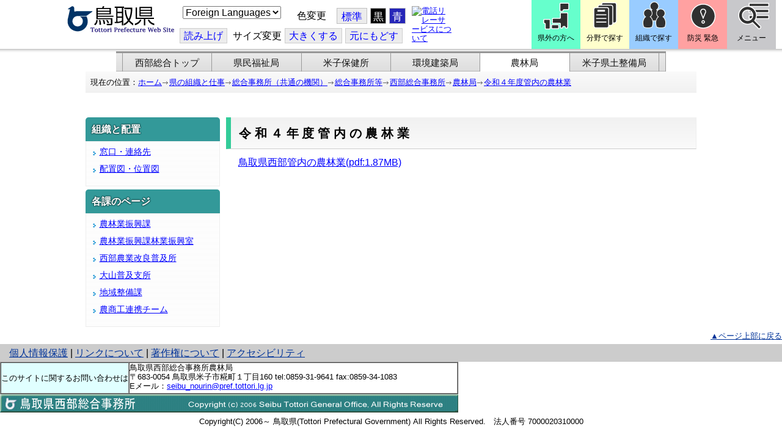

--- FILE ---
content_type: text/css
request_url: http://www.pref.tottori.lg.jp.cache.yimg.jp/css/Browser_C/TabMenu_torinetDIV/module@d.css
body_size: 3224
content:


/*** for PC Browser ***/
@media (min-width:401px)
{
div.tabwaku
{
  /*  margin: 10px 15px 5px 15px;*/
 /*  background: url(tab_back.gif) #cccccc repeat-x;*/
  height:auto;
  background-image:url('/Images/ac444.jpg'); 
  background-repeat:repeat;
  background-position:left bottom;
  border-top:3px solid #999;
 text-align:center;
 font-size: medium;
 width:100%;
 max-width: 900px;
 margin:0 auto;
 padding:0;
 clear:both;
 margin-top:-1px;
}


div.tabwaku ul.tablist
{
  height:auto;	
  margin:0;
	padding:0;
	width: 100%;
        box-sizing: border-box;
	border-right:1px solid #999;
	font-size:92%;	
	margin:0;
	padding:0 10px;
	float: none;
        display: flex !important;
}

div.tabwaku ul.tablist li
{
  list-style-type: none;
    display: inline-block !important;
	padding:0;
	margin:0;
	text-align:center;
	height:auto;
	width: 100% !important;
	border-left:1px solid #999;
}

div.tabwaku ul.tablist li:last-child
{
	border-right:1px solid #999;
}

/*選択*/
div.tabwaku ul.tablist li.OtherTabsBg a
{
    margin:0;
    padding-top:8px;
    padding-bottom:5px;
}

div.tabwaku ul.tablist li.SelectedTabBg a
{
     margin:0;
    padding-top:8px;
    padding-bottom:5px;
	 background-color:#fff;   
}

/*リンクの設定*/

div.tabwaku ul.tablist li a {
    color:#111; 
    width:100% !important;
    min-width: 100px !important;
    box-sizing: border-box;
    display: inline-block;
	float:left;
	list-style-type: none;
	text-decoration:none;
	text-align:center;		
	padding: 5px 10px;
        margin: 0 !important;
        height: 100%;
}



div.tabwaku ul.tablist li a:hover {
    text-decoration: underline;
}
}


/*** for Smart Phone ***/
@media (max-width:400px)
{
div.tabwaku
{
  /*  margin: 10px 15px 5px 15px;*/
 /*  background: url(tab_back.gif) #cccccc repeat-x;*/
  height:auto;
  background-image:url('/Images/ac444.jpg'); 
  background-repeat:repeat;
  background-position:left bottom;
  border-top:3px solid #999;
 text-align:center;
 font-size: medium;
 width:100%;
 margin:0;
 padding:0;
 clear:both;
 margin-top:-1px;
}


div.tabwaku ul.tablist
{
  height:auto;
  margin:0;
	padding:0;
	width:300px;
	width:auto;
	border-right:1px solid #999;
	font-size:92%;	
	margin:0;
	padding:0;
	float:left;
}

div.tabwaku ul.tablist li
{
  list-style-type: none;
    display:inline;
	padding:0;
	margin:0;
	text-align:center;
	height:auto;
	width:159px;
float:left;
border-bottom:1px solid #999999;
}


/*選択*/
div.tabwaku ul.tablist li.OtherTabsBg a
{
    margin:0;
    padding-top:8px;
    padding-bottom:5px;
}

div.tabwaku ul.tablist li.SelectedTabBg a
{
     margin:0;
    padding-top:8px;
    padding-bottom:5px;
	 background-color:#fff;
}

/*リンクの設定*/

div.tabwaku ul.tablist li a {
    color:#111;
	height:auto;
    display: block;
	float:left;
	list-style-type: none;
	text-decoration:none;
	text-align:center;
	border-left:1px solid #999;
	border-right:1px solid #999;
	padding-top:8px;
 height:auto;
 width:100%;
}



div.tabwaku ul.tablist li a:hover {
    text-decoration: underline;
}
}


--- FILE ---
content_type: text/css
request_url: http://www.pref.tottori.lg.jp.cache.yimg.jp/css/Browser_C/LMenu_torinet_default5/module@d.css
body_size: 3761
content:


/*** for PC Browser ***/
@media (min-width:401px)
{
.BrowserLMenu_torinet_defualt5
/* モジュール全体 */
{
  padding: 0px;
  margin: 0px;
}

.BrowserLMenu_torinet_defualt5 .waku
{
  padding: 0px;
  text-align:left;
  border: 1px solid #eeeeee; 
  background-image:url(bodyback.gif);  
}

.BrowserLMenu_torinet_defualt5 .h2frame
{
  margin: 5px 0 0 0;
  padding:0px;
    background: #339999;
    border-radius: 5px 5px 0 0 / 5px 5px 0 0;
    overflow: hidden;
}

.BrowserLMenu_torinet_defualt5 .HeaderTxt
{
 font-weight: bold;
 color: #ffffff;
 text-align: left;
 margin: 0px;
 padding: 10px 0px 10px 10px;
text-shadow: 0 0 2px #1A5050, 0 0 2px #1A5050, 0 0 2px #1A5050, 0 0 2px #1A5050, 0 0 2px #1A5050;
}

.BrowserLMenu_torinet_defualt5 .ListBlock
/*リストブロック*/
{
 text-align: left;
 margin: 5px 0px;
  line-height:150%;
}

.BrowserLMenu_torinet_defualt5 .ListBlock li
/*リストブロック*/
{ 
  font-size:110%;
  background-image: url(acli.gif);
  background-repeat: no-repeat;
  background-position: left center;
  list-style-type:none; /*FF対策*/
}

.BrowserLMenu_torinet_defualt5 .ListBlock li a
{
        display: block;
        padding: 2px 10px 2px 15px;
}

.BrowserLMenu_torinet_defualt5 h4
{
 font-size: medium;
 font-weight: normal;
}

.BrowserLMenu_torinet_defualt5 ul
{
  margin: 0px;
  padding: 0px;
}

.BrowserLMenu_torinet_defualt5 li
{
    float: none;
    padding: 0px 0px 5px 0px;
    margin: 0px 0px 0px 3%;
    width: 97%;
    box-sizing: border-box;
 font-size: medium;
}

.BrowserLMenu_torinet_defualt5 .modoru a
/* もどるアイコン */
{
        white-space: nowrap;
        padding: 3px 0 3px 21px;
        margin: 0px;
        width: 50px;
        background: url(../../../css/Browser/LMenu/b_modoru.gif) no-repeat left center;
        display: inline-block;
}
}


/*** for Smart Phone ***/
@media (max-width:400px)
{
.BrowserLMenu_torinet_defualt5
/* モジュール全体 */
{
  padding: 0px;
  margin: 0px;
  width:100% !important;
}

.BrowserLMenu_torinet_defualt5 .waku
{
  padding: 0px;
  text-align:left;
  border: 1px solid #eeeeee; 
  background-image:url(bodyback.gif);  
}

.BrowserLMenu_torinet_defualt5 .h2frame
{
  margin: 0;
  padding:0px;
    background: #339999;
    border-radius: 5px 5px 0 0 / 5px 5px 0 0;
    overflow: hidden;
}

.BrowserLMenu_torinet_defualt5 .HeaderTxt
{
 font-weight: bold;
 color: #ffffff;
 text-align: left;
 margin: 0px;
 padding: 10px 0px 10px 10px;
text-shadow: 0 0 2px #1A5050, 0 0 2px #1A5050, 0 0 2px #1A5050, 0 0 2px #1A5050, 0 0 2px #1A5050;
}

.BrowserLMenu_torinet_defualt5 .ListBlock
/*リストブロック*/
{
 text-align: left;
 margin: 5px 0px;
  line-height:150%;
}

.BrowserLMenu_torinet_defualt5 .ListBlock li
/*リストブロック*/
{ 
  font-size:110%;
  padding-left: 10px;
  background-image: url(acli.gif);
  background-repeat: no-repeat;
  background-position: left center;
  list-style-type:none; /*FF対策*/
}

.BrowserLMenu_torinet_defualt5 h4
{
 font-size: medium;
 font-weight: normal;
}

.BrowserLMenu_torinet_defualt5 ul
{
  margin: 0px;
  padding: 0px;
}

.BrowserLMenu_torinet_defualt5 li
{
/*  white-space: nowrap;*/
  float: left;
  padding: 0px 0px 5px 0px;
  margin: 0px 0px 0px 5px;
  width:300px;
 font-size: medium;
}

.BrowserLMenu_torinet_defualt5 .modoru
/* もどるアイコン */
{
white-space: nowrap;
  padding: 3px 0 3px 21px;
  margin: 0px;
width:50px;
  background:url("../../../css/Browser/LMenu/b_modoru.gif") no-repeat left bottom;
}

.BrowserLMenu_torinet_defualt5 .modoru a
{
  background-color:#CCFFFF;
}
}
